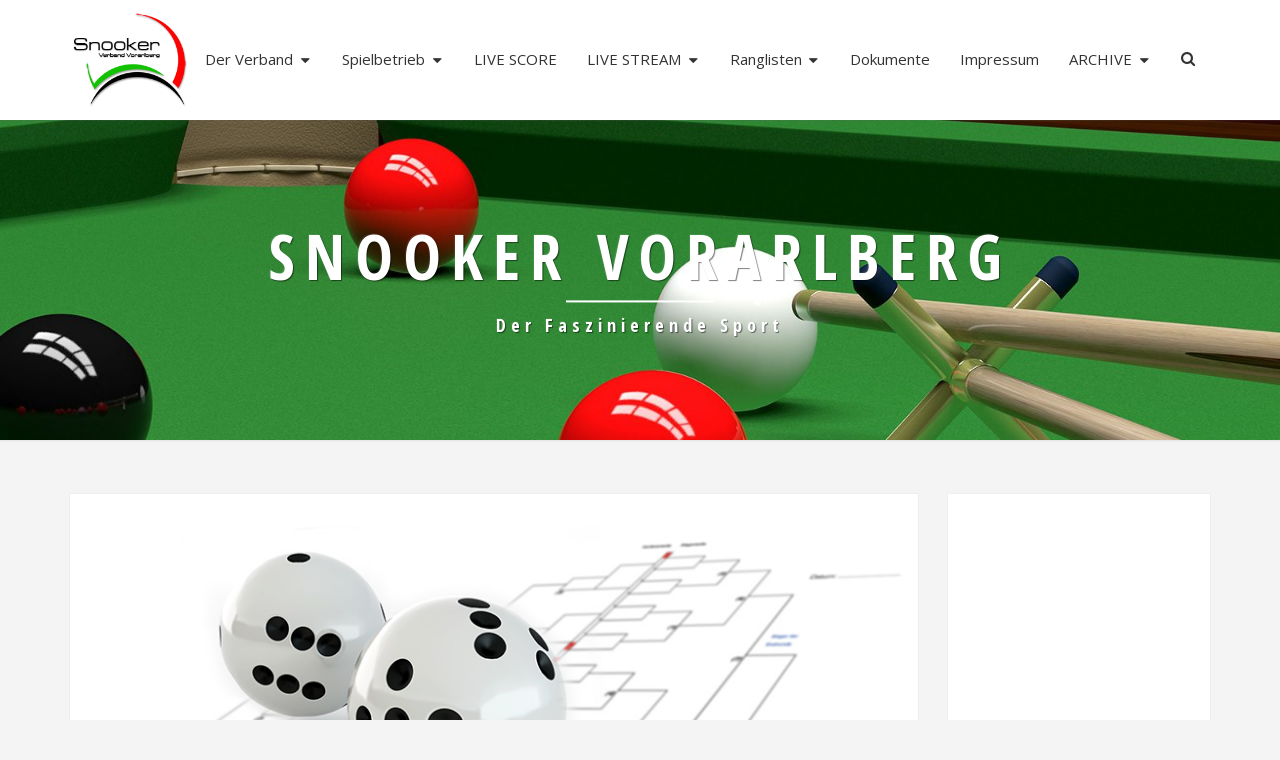

--- FILE ---
content_type: text/html; charset=UTF-8
request_url: https://snooker-vorarlberg.at/2023/02/08/auslosung-online-2/
body_size: 11007
content:
<!DOCTYPE html>

<!--[if IE 8]>
<html id="ie8" lang="de">
<![endif]-->
<!--[if !(IE 8) ]><!-->
<html lang="de">
<!--<![endif]-->
<head>
<meta charset="UTF-8" />
<meta name="viewport" content="width=device-width" />
<link rel="profile" href="http://gmpg.org/xfn/11" />
<link rel="pingback" href="https://snooker-vorarlberg.at/xmlrpc.php" />
<title>Auslosung Online! &#8211; Snooker Vorarlberg</title>
<meta name='robots' content='max-image-preview:large' />
<link rel='dns-prefetch' href='//fonts.googleapis.com' />
<link rel="alternate" type="application/rss+xml" title="Snooker Vorarlberg &raquo; Feed" href="https://snooker-vorarlberg.at/feed/" />
<link rel="alternate" type="application/rss+xml" title="Snooker Vorarlberg &raquo; Kommentar-Feed" href="https://snooker-vorarlberg.at/comments/feed/" />
<link rel="alternate" title="oEmbed (JSON)" type="application/json+oembed" href="https://snooker-vorarlberg.at/wp-json/oembed/1.0/embed?url=https%3A%2F%2Fsnooker-vorarlberg.at%2F2023%2F02%2F08%2Fauslosung-online-2%2F" />
<link rel="alternate" title="oEmbed (XML)" type="text/xml+oembed" href="https://snooker-vorarlberg.at/wp-json/oembed/1.0/embed?url=https%3A%2F%2Fsnooker-vorarlberg.at%2F2023%2F02%2F08%2Fauslosung-online-2%2F&#038;format=xml" />
<style id='wp-img-auto-sizes-contain-inline-css' type='text/css'>
img:is([sizes=auto i],[sizes^="auto," i]){contain-intrinsic-size:3000px 1500px}
/*# sourceURL=wp-img-auto-sizes-contain-inline-css */
</style>
<style id='wp-emoji-styles-inline-css' type='text/css'>

	img.wp-smiley, img.emoji {
		display: inline !important;
		border: none !important;
		box-shadow: none !important;
		height: 1em !important;
		width: 1em !important;
		margin: 0 0.07em !important;
		vertical-align: -0.1em !important;
		background: none !important;
		padding: 0 !important;
	}
/*# sourceURL=wp-emoji-styles-inline-css */
</style>
<style id='wp-block-library-inline-css' type='text/css'>
:root{--wp-block-synced-color:#7a00df;--wp-block-synced-color--rgb:122,0,223;--wp-bound-block-color:var(--wp-block-synced-color);--wp-editor-canvas-background:#ddd;--wp-admin-theme-color:#007cba;--wp-admin-theme-color--rgb:0,124,186;--wp-admin-theme-color-darker-10:#006ba1;--wp-admin-theme-color-darker-10--rgb:0,107,160.5;--wp-admin-theme-color-darker-20:#005a87;--wp-admin-theme-color-darker-20--rgb:0,90,135;--wp-admin-border-width-focus:2px}@media (min-resolution:192dpi){:root{--wp-admin-border-width-focus:1.5px}}.wp-element-button{cursor:pointer}:root .has-very-light-gray-background-color{background-color:#eee}:root .has-very-dark-gray-background-color{background-color:#313131}:root .has-very-light-gray-color{color:#eee}:root .has-very-dark-gray-color{color:#313131}:root .has-vivid-green-cyan-to-vivid-cyan-blue-gradient-background{background:linear-gradient(135deg,#00d084,#0693e3)}:root .has-purple-crush-gradient-background{background:linear-gradient(135deg,#34e2e4,#4721fb 50%,#ab1dfe)}:root .has-hazy-dawn-gradient-background{background:linear-gradient(135deg,#faaca8,#dad0ec)}:root .has-subdued-olive-gradient-background{background:linear-gradient(135deg,#fafae1,#67a671)}:root .has-atomic-cream-gradient-background{background:linear-gradient(135deg,#fdd79a,#004a59)}:root .has-nightshade-gradient-background{background:linear-gradient(135deg,#330968,#31cdcf)}:root .has-midnight-gradient-background{background:linear-gradient(135deg,#020381,#2874fc)}:root{--wp--preset--font-size--normal:16px;--wp--preset--font-size--huge:42px}.has-regular-font-size{font-size:1em}.has-larger-font-size{font-size:2.625em}.has-normal-font-size{font-size:var(--wp--preset--font-size--normal)}.has-huge-font-size{font-size:var(--wp--preset--font-size--huge)}.has-text-align-center{text-align:center}.has-text-align-left{text-align:left}.has-text-align-right{text-align:right}.has-fit-text{white-space:nowrap!important}#end-resizable-editor-section{display:none}.aligncenter{clear:both}.items-justified-left{justify-content:flex-start}.items-justified-center{justify-content:center}.items-justified-right{justify-content:flex-end}.items-justified-space-between{justify-content:space-between}.screen-reader-text{border:0;clip-path:inset(50%);height:1px;margin:-1px;overflow:hidden;padding:0;position:absolute;width:1px;word-wrap:normal!important}.screen-reader-text:focus{background-color:#ddd;clip-path:none;color:#444;display:block;font-size:1em;height:auto;left:5px;line-height:normal;padding:15px 23px 14px;text-decoration:none;top:5px;width:auto;z-index:100000}html :where(.has-border-color){border-style:solid}html :where([style*=border-top-color]){border-top-style:solid}html :where([style*=border-right-color]){border-right-style:solid}html :where([style*=border-bottom-color]){border-bottom-style:solid}html :where([style*=border-left-color]){border-left-style:solid}html :where([style*=border-width]){border-style:solid}html :where([style*=border-top-width]){border-top-style:solid}html :where([style*=border-right-width]){border-right-style:solid}html :where([style*=border-bottom-width]){border-bottom-style:solid}html :where([style*=border-left-width]){border-left-style:solid}html :where(img[class*=wp-image-]){height:auto;max-width:100%}:where(figure){margin:0 0 1em}html :where(.is-position-sticky){--wp-admin--admin-bar--position-offset:var(--wp-admin--admin-bar--height,0px)}@media screen and (max-width:600px){html :where(.is-position-sticky){--wp-admin--admin-bar--position-offset:0px}}

/*# sourceURL=wp-block-library-inline-css */
</style><style id='wp-block-paragraph-inline-css' type='text/css'>
.is-small-text{font-size:.875em}.is-regular-text{font-size:1em}.is-large-text{font-size:2.25em}.is-larger-text{font-size:3em}.has-drop-cap:not(:focus):first-letter{float:left;font-size:8.4em;font-style:normal;font-weight:100;line-height:.68;margin:.05em .1em 0 0;text-transform:uppercase}body.rtl .has-drop-cap:not(:focus):first-letter{float:none;margin-left:.1em}p.has-drop-cap.has-background{overflow:hidden}:root :where(p.has-background){padding:1.25em 2.375em}:where(p.has-text-color:not(.has-link-color)) a{color:inherit}p.has-text-align-left[style*="writing-mode:vertical-lr"],p.has-text-align-right[style*="writing-mode:vertical-rl"]{rotate:180deg}
/*# sourceURL=https://snooker-vorarlberg.at/wp-includes/blocks/paragraph/style.min.css */
</style>
<style id='global-styles-inline-css' type='text/css'>
:root{--wp--preset--aspect-ratio--square: 1;--wp--preset--aspect-ratio--4-3: 4/3;--wp--preset--aspect-ratio--3-4: 3/4;--wp--preset--aspect-ratio--3-2: 3/2;--wp--preset--aspect-ratio--2-3: 2/3;--wp--preset--aspect-ratio--16-9: 16/9;--wp--preset--aspect-ratio--9-16: 9/16;--wp--preset--color--black: #000000;--wp--preset--color--cyan-bluish-gray: #abb8c3;--wp--preset--color--white: #ffffff;--wp--preset--color--pale-pink: #f78da7;--wp--preset--color--vivid-red: #cf2e2e;--wp--preset--color--luminous-vivid-orange: #ff6900;--wp--preset--color--luminous-vivid-amber: #fcb900;--wp--preset--color--light-green-cyan: #7bdcb5;--wp--preset--color--vivid-green-cyan: #00d084;--wp--preset--color--pale-cyan-blue: #8ed1fc;--wp--preset--color--vivid-cyan-blue: #0693e3;--wp--preset--color--vivid-purple: #9b51e0;--wp--preset--gradient--vivid-cyan-blue-to-vivid-purple: linear-gradient(135deg,rgb(6,147,227) 0%,rgb(155,81,224) 100%);--wp--preset--gradient--light-green-cyan-to-vivid-green-cyan: linear-gradient(135deg,rgb(122,220,180) 0%,rgb(0,208,130) 100%);--wp--preset--gradient--luminous-vivid-amber-to-luminous-vivid-orange: linear-gradient(135deg,rgb(252,185,0) 0%,rgb(255,105,0) 100%);--wp--preset--gradient--luminous-vivid-orange-to-vivid-red: linear-gradient(135deg,rgb(255,105,0) 0%,rgb(207,46,46) 100%);--wp--preset--gradient--very-light-gray-to-cyan-bluish-gray: linear-gradient(135deg,rgb(238,238,238) 0%,rgb(169,184,195) 100%);--wp--preset--gradient--cool-to-warm-spectrum: linear-gradient(135deg,rgb(74,234,220) 0%,rgb(151,120,209) 20%,rgb(207,42,186) 40%,rgb(238,44,130) 60%,rgb(251,105,98) 80%,rgb(254,248,76) 100%);--wp--preset--gradient--blush-light-purple: linear-gradient(135deg,rgb(255,206,236) 0%,rgb(152,150,240) 100%);--wp--preset--gradient--blush-bordeaux: linear-gradient(135deg,rgb(254,205,165) 0%,rgb(254,45,45) 50%,rgb(107,0,62) 100%);--wp--preset--gradient--luminous-dusk: linear-gradient(135deg,rgb(255,203,112) 0%,rgb(199,81,192) 50%,rgb(65,88,208) 100%);--wp--preset--gradient--pale-ocean: linear-gradient(135deg,rgb(255,245,203) 0%,rgb(182,227,212) 50%,rgb(51,167,181) 100%);--wp--preset--gradient--electric-grass: linear-gradient(135deg,rgb(202,248,128) 0%,rgb(113,206,126) 100%);--wp--preset--gradient--midnight: linear-gradient(135deg,rgb(2,3,129) 0%,rgb(40,116,252) 100%);--wp--preset--font-size--small: 13px;--wp--preset--font-size--medium: 20px;--wp--preset--font-size--large: 36px;--wp--preset--font-size--x-large: 42px;--wp--preset--spacing--20: 0.44rem;--wp--preset--spacing--30: 0.67rem;--wp--preset--spacing--40: 1rem;--wp--preset--spacing--50: 1.5rem;--wp--preset--spacing--60: 2.25rem;--wp--preset--spacing--70: 3.38rem;--wp--preset--spacing--80: 5.06rem;--wp--preset--shadow--natural: 6px 6px 9px rgba(0, 0, 0, 0.2);--wp--preset--shadow--deep: 12px 12px 50px rgba(0, 0, 0, 0.4);--wp--preset--shadow--sharp: 6px 6px 0px rgba(0, 0, 0, 0.2);--wp--preset--shadow--outlined: 6px 6px 0px -3px rgb(255, 255, 255), 6px 6px rgb(0, 0, 0);--wp--preset--shadow--crisp: 6px 6px 0px rgb(0, 0, 0);}:where(.is-layout-flex){gap: 0.5em;}:where(.is-layout-grid){gap: 0.5em;}body .is-layout-flex{display: flex;}.is-layout-flex{flex-wrap: wrap;align-items: center;}.is-layout-flex > :is(*, div){margin: 0;}body .is-layout-grid{display: grid;}.is-layout-grid > :is(*, div){margin: 0;}:where(.wp-block-columns.is-layout-flex){gap: 2em;}:where(.wp-block-columns.is-layout-grid){gap: 2em;}:where(.wp-block-post-template.is-layout-flex){gap: 1.25em;}:where(.wp-block-post-template.is-layout-grid){gap: 1.25em;}.has-black-color{color: var(--wp--preset--color--black) !important;}.has-cyan-bluish-gray-color{color: var(--wp--preset--color--cyan-bluish-gray) !important;}.has-white-color{color: var(--wp--preset--color--white) !important;}.has-pale-pink-color{color: var(--wp--preset--color--pale-pink) !important;}.has-vivid-red-color{color: var(--wp--preset--color--vivid-red) !important;}.has-luminous-vivid-orange-color{color: var(--wp--preset--color--luminous-vivid-orange) !important;}.has-luminous-vivid-amber-color{color: var(--wp--preset--color--luminous-vivid-amber) !important;}.has-light-green-cyan-color{color: var(--wp--preset--color--light-green-cyan) !important;}.has-vivid-green-cyan-color{color: var(--wp--preset--color--vivid-green-cyan) !important;}.has-pale-cyan-blue-color{color: var(--wp--preset--color--pale-cyan-blue) !important;}.has-vivid-cyan-blue-color{color: var(--wp--preset--color--vivid-cyan-blue) !important;}.has-vivid-purple-color{color: var(--wp--preset--color--vivid-purple) !important;}.has-black-background-color{background-color: var(--wp--preset--color--black) !important;}.has-cyan-bluish-gray-background-color{background-color: var(--wp--preset--color--cyan-bluish-gray) !important;}.has-white-background-color{background-color: var(--wp--preset--color--white) !important;}.has-pale-pink-background-color{background-color: var(--wp--preset--color--pale-pink) !important;}.has-vivid-red-background-color{background-color: var(--wp--preset--color--vivid-red) !important;}.has-luminous-vivid-orange-background-color{background-color: var(--wp--preset--color--luminous-vivid-orange) !important;}.has-luminous-vivid-amber-background-color{background-color: var(--wp--preset--color--luminous-vivid-amber) !important;}.has-light-green-cyan-background-color{background-color: var(--wp--preset--color--light-green-cyan) !important;}.has-vivid-green-cyan-background-color{background-color: var(--wp--preset--color--vivid-green-cyan) !important;}.has-pale-cyan-blue-background-color{background-color: var(--wp--preset--color--pale-cyan-blue) !important;}.has-vivid-cyan-blue-background-color{background-color: var(--wp--preset--color--vivid-cyan-blue) !important;}.has-vivid-purple-background-color{background-color: var(--wp--preset--color--vivid-purple) !important;}.has-black-border-color{border-color: var(--wp--preset--color--black) !important;}.has-cyan-bluish-gray-border-color{border-color: var(--wp--preset--color--cyan-bluish-gray) !important;}.has-white-border-color{border-color: var(--wp--preset--color--white) !important;}.has-pale-pink-border-color{border-color: var(--wp--preset--color--pale-pink) !important;}.has-vivid-red-border-color{border-color: var(--wp--preset--color--vivid-red) !important;}.has-luminous-vivid-orange-border-color{border-color: var(--wp--preset--color--luminous-vivid-orange) !important;}.has-luminous-vivid-amber-border-color{border-color: var(--wp--preset--color--luminous-vivid-amber) !important;}.has-light-green-cyan-border-color{border-color: var(--wp--preset--color--light-green-cyan) !important;}.has-vivid-green-cyan-border-color{border-color: var(--wp--preset--color--vivid-green-cyan) !important;}.has-pale-cyan-blue-border-color{border-color: var(--wp--preset--color--pale-cyan-blue) !important;}.has-vivid-cyan-blue-border-color{border-color: var(--wp--preset--color--vivid-cyan-blue) !important;}.has-vivid-purple-border-color{border-color: var(--wp--preset--color--vivid-purple) !important;}.has-vivid-cyan-blue-to-vivid-purple-gradient-background{background: var(--wp--preset--gradient--vivid-cyan-blue-to-vivid-purple) !important;}.has-light-green-cyan-to-vivid-green-cyan-gradient-background{background: var(--wp--preset--gradient--light-green-cyan-to-vivid-green-cyan) !important;}.has-luminous-vivid-amber-to-luminous-vivid-orange-gradient-background{background: var(--wp--preset--gradient--luminous-vivid-amber-to-luminous-vivid-orange) !important;}.has-luminous-vivid-orange-to-vivid-red-gradient-background{background: var(--wp--preset--gradient--luminous-vivid-orange-to-vivid-red) !important;}.has-very-light-gray-to-cyan-bluish-gray-gradient-background{background: var(--wp--preset--gradient--very-light-gray-to-cyan-bluish-gray) !important;}.has-cool-to-warm-spectrum-gradient-background{background: var(--wp--preset--gradient--cool-to-warm-spectrum) !important;}.has-blush-light-purple-gradient-background{background: var(--wp--preset--gradient--blush-light-purple) !important;}.has-blush-bordeaux-gradient-background{background: var(--wp--preset--gradient--blush-bordeaux) !important;}.has-luminous-dusk-gradient-background{background: var(--wp--preset--gradient--luminous-dusk) !important;}.has-pale-ocean-gradient-background{background: var(--wp--preset--gradient--pale-ocean) !important;}.has-electric-grass-gradient-background{background: var(--wp--preset--gradient--electric-grass) !important;}.has-midnight-gradient-background{background: var(--wp--preset--gradient--midnight) !important;}.has-small-font-size{font-size: var(--wp--preset--font-size--small) !important;}.has-medium-font-size{font-size: var(--wp--preset--font-size--medium) !important;}.has-large-font-size{font-size: var(--wp--preset--font-size--large) !important;}.has-x-large-font-size{font-size: var(--wp--preset--font-size--x-large) !important;}
/*# sourceURL=global-styles-inline-css */
</style>

<style id='classic-theme-styles-inline-css' type='text/css'>
/*! This file is auto-generated */
.wp-block-button__link{color:#fff;background-color:#32373c;border-radius:9999px;box-shadow:none;text-decoration:none;padding:calc(.667em + 2px) calc(1.333em + 2px);font-size:1.125em}.wp-block-file__button{background:#32373c;color:#fff;text-decoration:none}
/*# sourceURL=/wp-includes/css/classic-themes.min.css */
</style>
<link rel='stylesheet' id='bootstrap-style-css' href='https://snooker-vorarlberg.at/wp-content/themes/nisargpro/css/bootstrap.min.css?ver=6.9' type='text/css' media='all' />
<link rel='stylesheet' id='font-awesome-css' href='https://snooker-vorarlberg.at/wp-content/themes/nisargpro/font-awesome/css/font-awesome.min.css?ver=6.9' type='text/css' media='all' />
<link rel='stylesheet' id='nisargpro-style-css' href='https://snooker-vorarlberg.at/wp-content/themes/nisargpro/style.css?ver=6.9' type='text/css' media='all' />
<style id='nisargpro-style-inline-css' type='text/css'>
	/* Color Scheme */

	/* Accent Color */

	a {
		color: #dd0000;
	}

	a:active,
	a:hover,
	a:focus {
	    color: #720003;
	}
	#desktop-search-icon .fa:hover,
	#desktop-search-icon .fa:focus {
    	color: #009688;
    }

	.main-navigation .primary-menu > li > a:hover, .main-navigation .primary-menu > li > a:focus {
		color: #009688;
	}
	
	.main-navigation .primary-menu .sub-menu .current_page_item > a,
	.main-navigation .primary-menu .sub-menu .current-menu-item > a {
		color: #009688;
	}
	.main-navigation .primary-menu .sub-menu .current_page_item > a:hover,
	.main-navigation .primary-menu .sub-menu .current_page_item > a:focus,
	.main-navigation .primary-menu .sub-menu .current-menu-item > a:hover,
	.main-navigation .primary-menu .sub-menu .current-menu-item > a:focus {
		background-color: #fff;
		color: #009688;
	}
	.dropdown-toggle:hover,
	.dropdown-toggle:focus {
		color: #009688;
	}

	@media (min-width: 768px){
		.main-navigation .primary-menu > .current_page_item > a,
		.main-navigation .primary-menu > .current_page_item > a:hover,
		.main-navigation .primary-menu > .current_page_item > a:focus,
		.main-navigation .primary-menu > .current-menu-item > a,
		.main-navigation .primary-menu > .current-menu-item > a:hover,
		.main-navigation .primary-menu > .current-menu-item > a:focus,
		.main-navigation .primary-menu > .current_page_ancestor > a,
		.main-navigation .primary-menu > .current_page_ancestor > a:hover,
		.main-navigation .primary-menu > .current_page_ancestor > a:focus,
		.main-navigation .primary-menu > .current-menu-ancestor > a,
		.main-navigation .primary-menu > .current-menu-ancestor > a:hover,
		.main-navigation .primary-menu > .current-menu-ancestor > a:focus {
			border-top: 4px solid #009688;
		}
		.main-navigation ul ul a:hover,
		.main-navigation ul ul a.focus {
			color: #fff;
			background-color: #009688;
		}
	}

	.main-navigation .primary-menu > .open > a, .main-navigation .primary-menu > .open > a:hover, .main-navigation .primary-menu > .open > a:focus {
		color: #009688;
	}

	.main-navigation .primary-menu > li > .sub-menu  li > a:hover,
	.main-navigation .primary-menu > li > .sub-menu  li > a:focus {
		color: #fff;
		background-color: #009688;
	}

	@media (max-width: 767px) {
		.main-navigation .primary-menu .open .sub-menu > li > a:hover {
			color: #fff;
			background-color: #009688;
		}
	}

	.sticky-post{
	    background: #009688;
	    color:white;
	}
	
	.entry-title a:hover,
	.entry-title a:focus{
	    color: #009688;
	}

	.entry-meta a:hover,
	.entry-meta a:focus{
	    color: #009688;
	}

	.entry-header .entry-meta::after{
	    background: #009688;
	}

	.fa {
		color: #009688;
	}

	.btn-default{
		border-bottom: 1px solid #009688;
	}

	.btn-default:hover, .btn-default:focus{
	    border-bottom: 1px solid #009688;
	    background-color: #009688;
	}

	.nav-previous:hover, .nav-next:hover{
	    border: 1px solid #009688;
	    background-color: #009688;
	}

	.next-post a:hover,.prev-post a:hover{
	    color: #009688;
	}

	.posts-navigation .next-post a:hover .fa, .posts-navigation .prev-post a:hover .fa{
	    color: #009688;
	}


	#secondary .widget-title::after{
		background-color: #009688;
	    content: "";
	    position: absolute;
	    width: 50px;
	    display: block;
	    height: 4px;    
	    bottom: -15px;
	}

	#secondary .widget a:hover,
	#secondary .widget a:focus{
		color: #720003;
	}

	#secondary .widget_calendar tbody a {
	    background-color: #009688;
	    color: #fff;
	    padding: 0.2em;
	}

	#secondary .widget_calendar tbody a:hover{
	    background-color: #009688;
	    color: #fff;
	    padding: 0.2em;
	}
	#goToTop,
	#goToTop:hover,
	#goToTop:focus {
		color: #fff;
		background: #009688;
	}


/*# sourceURL=nisargpro-style-inline-css */
</style>
<link rel='stylesheet' id='colorbox-css-css' href='https://snooker-vorarlberg.at/wp-content/themes/nisargpro/colorbox/css/colorbox.css?ver=6.9' type='text/css' media='all' />
<link rel='stylesheet' id='nisargpro-google-fonts-css' href='https://fonts.googleapis.com/css?family=Open+Sans%3A400%2C700%2C400italic%7COpen+Sans+Condensed%3A400%2C700%2C400italic' type='text/css' media='all' />
<script type="text/javascript" id="jquery-core-js-extra">
/* <![CDATA[ */
var SDT_DATA = {"ajaxurl":"https://snooker-vorarlberg.at/wp-admin/admin-ajax.php","siteUrl":"https://snooker-vorarlberg.at/","pluginsUrl":"https://snooker-vorarlberg.at/wp-content/plugins","isAdmin":""};
//# sourceURL=jquery-core-js-extra
/* ]]> */
</script>
<script type="text/javascript" src="https://snooker-vorarlberg.at/wp-includes/js/jquery/jquery.min.js?ver=3.7.1" id="jquery-core-js"></script>
<script type="text/javascript" src="https://snooker-vorarlberg.at/wp-includes/js/jquery/jquery-migrate.min.js?ver=3.4.1" id="jquery-migrate-js"></script>
<link rel="https://api.w.org/" href="https://snooker-vorarlberg.at/wp-json/" /><link rel="alternate" title="JSON" type="application/json" href="https://snooker-vorarlberg.at/wp-json/wp/v2/posts/665" /><link rel="EditURI" type="application/rsd+xml" title="RSD" href="https://snooker-vorarlberg.at/xmlrpc.php?rsd" />
<meta name="generator" content="WordPress 6.9" />
<link rel="canonical" href="https://snooker-vorarlberg.at/2023/02/08/auslosung-online-2/" />
<link rel='shortlink' href='https://snooker-vorarlberg.at/?p=665' />

	<style type="text/css">
        .site-header,.page-with-featured-img-header { background: #075400; }
        	</style>

	
	<style type="text/css">
		body,
		button,
		input,
		select,
		textarea {
		    font-family:  'Open Sans', sans-serif;
		    font-weight: normal;
		}
		h1,h2,h3,h4,h5,h6 {
	    	font-family: 'Open Sans Condensed', sans-serif;
	    	font-weight: normal;
	    }
	    .primary-menu li a,
	    #desktop-search-icon .fa  {
	    	font-weight: normal;
	    }
	    .entry-summary, .entry-content {
	        text-align: justify;
	    }
	    .main-navigation ul {
	    	text-transform: none;
	    }
	</style>

			<style type="text/css" id="nisargpro-header-css">
				.site-header {
			background: url(https://snooker-vorarlberg.at/wp-content/uploads/2019/08/cropped-Ban-2019-1600x400.jpg) no-repeat scroll top;
			background-size: cover;
		}
		@media (min-width: 300px) and (max-width: 359px ) {
			.site-header {
				height: 80px;
			}
		}
		@media (min-width: 360px) and (max-width: 767px ) {
			.site-header {
				height: 90px;
			}
		}
		@media (min-width: 768px) and (max-width: 979px ) {
			.site-header {
				height: 192px;
			}
		}
		@media (min-width: 980px) and (max-width: 1279px ){
			.site-header {
				height: 245px;
			}
		}
		@media (min-width: 1280px) and (max-width: 1365px ){
			.site-header {
				height: 320px;
			}
		}
		@media (min-width: 1366px) and (max-width: 1439px ){
			.site-header {
				height: 341px;
			}
		}
		@media (min-width: 1440px) and (max-width: 1599px ) {
			.site-header {
				height: 360px;
			}
		}
		@media (min-width: 1600px) and (max-width: 1919px ) {
			.site-header {
				height: 400px;
			}
		}
		@media (min-width: 1920px) and (max-width: 2559px ) {
			.site-header {
				height: 480px;
			}
		}
		@media (min-width: 2560px)  and (max-width: 2879px ) {
			.site-header {
				height: 640px;
			}
		}
		@media (min-width: 2880px) {
			.site-header {
				height: 720px;
			}
		}
		.site-header{
			-webkit-box-shadow: 0px 0px 2px 1px rgba(182,182,182,0.3);
	    	-moz-box-shadow: 0px 0px 2px 1px rgba(182,182,182,0.3);
	    	-o-box-shadow: 0px 0px 2px 1px rgba(182,182,182,0.3);
	    	box-shadow: 0px 0px 2px 1px rgba(182,182,182,0.3);
		}
				.site-title,
			.site-description {
				color: #ffffff;
			}
			.site-title::after{
				background: #ffffff;
				content:"";
			}
			.post-template-template-post-TitleOnFeaturedImgHeader .entry-meta a,
			.post-template-template-post-TitleOnFeaturedImgHeader .entry-meta .fa,
			.post-template-template-post-TitleOnFeaturedImgHeader-nosidebar .entry-meta a,
			.post-template-template-post-TitleOnFeaturedImgHeader-nosidebar .entry-meta .fa {
			    color: #ffffff;
			}
		
		
					</style>
	<style type="text/css" id="custom-background-css">
body.custom-background { background-color: #f4f4f4; }
</style>
	<link rel="icon" href="https://snooker-vorarlberg.at/wp-content/uploads/2019/08/cropped-SVV-512x512-32x32.png" sizes="32x32" />
<link rel="icon" href="https://snooker-vorarlberg.at/wp-content/uploads/2019/08/cropped-SVV-512x512-192x192.png" sizes="192x192" />
<link rel="apple-touch-icon" href="https://snooker-vorarlberg.at/wp-content/uploads/2019/08/cropped-SVV-512x512-180x180.png" />
<meta name="msapplication-TileImage" content="https://snooker-vorarlberg.at/wp-content/uploads/2019/08/cropped-SVV-512x512-270x270.png" />
		<style type="text/css" id="wp-custom-css">
			.centered-iframe-wrapper {
  display: flex;
  justify-content: center;
  width: 100%;
  margin: 20px 0;
}
.centered-iframe-wrapper iframe {
  max-width: 1000px;
  width: 100%;
  height: 300px;
  border: none;
}
		</style>
		</head>
<body class="wp-singular post-template-default single single-post postid-665 single-format-standard custom-background wp-custom-logo wp-theme-nisargpro">
<div id="page" class="hfeed site">
<header id="masthead"   role="banner">
	<nav id="site-navigation" class="main-navigation navbar-fixed-top navbar-left" role="navigation">
		<!-- Brand and toggle get grouped for better mobile display -->
		<div class="container" id="navigation_menu">
			<div class="navbar-header">
									<button type="button" class="menu-toggle" data-toggle="collapse" data-target=".navbar-ex1-collapse">
						<span class="sr-only">Toggle navigation</span>
						<span class="icon-bar"></span> 
						<span class="icon-bar"></span>
						<span class="icon-bar"></span>
					</button>
								<a href="https://snooker-vorarlberg.at/" class="custom-logo-link" rel="home"><img width="200" height="169" src="https://snooker-vorarlberg.at/wp-content/uploads/2019/08/cropped-SVV-200-1.png" class="custom-logo" alt="Snooker Vorarlberg" decoding="async" /></a>			</div><!-- .navbar-header -->
			
			<div class="collapse navbar-collapse navbar-ex1-collapse"><ul id="menu-snooker-1" class="primary-menu"><li id="menu-item-44" class="menu-item menu-item-type-post_type menu-item-object-page menu-item-has-children menu-item-44"><a href="https://snooker-vorarlberg.at/der-verband/">Der Verband</a>
<ul class="sub-menu">
	<li id="menu-item-47" class="menu-item menu-item-type-post_type menu-item-object-page menu-item-47"><a href="https://snooker-vorarlberg.at/clubs/">Clubs</a></li>
	<li id="menu-item-127" class="menu-item menu-item-type-post_type menu-item-object-page menu-item-127"><a href="https://snooker-vorarlberg.at/praesidium/">Präsidium</a></li>
	<li id="menu-item-46" class="menu-item menu-item-type-post_type menu-item-object-page menu-item-46"><a href="https://snooker-vorarlberg.at/sportausschuss/">Sportausschuß</a></li>
</ul>
</li>
<li id="menu-item-48" class="menu-item menu-item-type-post_type menu-item-object-page menu-item-has-children menu-item-48"><a href="https://snooker-vorarlberg.at/spielbetrieb/">Spielbetrieb</a>
<ul class="sub-menu">
	<li id="menu-item-1346" class="menu-item menu-item-type-post_type menu-item-object-page menu-item-1346"><a href="https://snooker-vorarlberg.at/turnier-anmeldung/">Turnier Anmeldung</a></li>
	<li id="menu-item-91" class="menu-item menu-item-type-post_type menu-item-object-page menu-item-91"><a href="https://snooker-vorarlberg.at/termine/">Kalender</a></li>
	<li id="menu-item-680" class="menu-item menu-item-type-post_type menu-item-object-page menu-item-680"><a href="https://snooker-vorarlberg.at/hall-of-fame/">Hall of Fame</a></li>
</ul>
</li>
<li id="menu-item-1329" class="menu-item menu-item-type-post_type menu-item-object-page menu-item-1329"><a href="https://snooker-vorarlberg.at/live-score-2/">LIVE SCORE</a></li>
<li id="menu-item-715" class="menu-item menu-item-type-post_type menu-item-object-page menu-item-has-children menu-item-715"><a href="https://snooker-vorarlberg.at/live-stream-2/">LIVE STREAM</a>
<ul class="sub-menu">
	<li id="menu-item-654" class="menu-item menu-item-type-post_type menu-item-object-page menu-item-654"><a href="https://snooker-vorarlberg.at/table-1/">Table 1</a></li>
	<li id="menu-item-655" class="menu-item menu-item-type-post_type menu-item-object-page menu-item-655"><a href="https://snooker-vorarlberg.at/table-2/">Table 2</a></li>
	<li id="menu-item-656" class="menu-item menu-item-type-post_type menu-item-object-page menu-item-656"><a href="https://snooker-vorarlberg.at/table-3/">Table 3</a></li>
	<li id="menu-item-657" class="menu-item menu-item-type-post_type menu-item-object-page menu-item-657"><a href="https://snooker-vorarlberg.at/table-4/">Table 4</a></li>
</ul>
</li>
<li id="menu-item-1335" class="menu-item menu-item-type-post_type menu-item-object-page menu-item-has-children menu-item-1335"><a href="https://snooker-vorarlberg.at/ranglisten/">Ranglisten</a>
<ul class="sub-menu">
	<li id="menu-item-523" class="menu-item menu-item-type-post_type menu-item-object-page menu-item-523"><a href="https://snooker-vorarlberg.at/landesliga/">Landesliga</a></li>
	<li id="menu-item-1414" class="menu-item menu-item-type-post_type menu-item-object-page menu-item-1414"><a href="https://snooker-vorarlberg.at/2026-einzelrangliste/">2026 Einzelrangliste</a></li>
</ul>
</li>
<li id="menu-item-49" class="menu-item menu-item-type-post_type menu-item-object-page menu-item-49"><a href="https://snooker-vorarlberg.at/dokumente/">Dokumente</a></li>
<li id="menu-item-52" class="menu-item menu-item-type-post_type menu-item-object-page menu-item-52"><a href="https://snooker-vorarlberg.at/impressum/">Impressum</a></li>
<li id="menu-item-1242" class="menu-item menu-item-type-post_type menu-item-object-page menu-item-has-children menu-item-1242"><a href="https://snooker-vorarlberg.at/archive/">ARCHIVE</a>
<ul class="sub-menu">
	<li id="menu-item-1249" class="menu-item menu-item-type-post_type menu-item-object-page menu-item-has-children menu-item-1249"><a href="https://snooker-vorarlberg.at/spieler-rangliste-2/">Spieler Rangliste</a>
	<ul class="sub-menu">
		<li id="menu-item-1457" class="menu-item menu-item-type-post_type menu-item-object-page menu-item-1457"><a href="https://snooker-vorarlberg.at/2025-einzelrangliste/">2025 Einzelrangliste</a></li>
		<li id="menu-item-893" class="menu-item menu-item-type-post_type menu-item-object-page menu-item-893"><a href="https://snooker-vorarlberg.at/2024-einzelrangliste/">2024 Einzelrangliste</a></li>
		<li id="menu-item-769" class="menu-item menu-item-type-post_type menu-item-object-page menu-item-769"><a href="https://snooker-vorarlberg.at/2023-einzel-rangliste/">2023 Einzelrangliste</a></li>
		<li id="menu-item-764" class="menu-item menu-item-type-post_type menu-item-object-page menu-item-764"><a href="https://snooker-vorarlberg.at/2022-einzelrangliste/">2022 Einzelrangliste</a></li>
		<li id="menu-item-765" class="menu-item menu-item-type-post_type menu-item-object-page menu-item-765"><a href="https://snooker-vorarlberg.at/2021-einzelranglsite/">2021 Einzelranglsite</a></li>
		<li id="menu-item-766" class="menu-item menu-item-type-post_type menu-item-object-page menu-item-766"><a href="https://snooker-vorarlberg.at/2020-einzel-rangliste/">2020 Einzelrangliste</a></li>
		<li id="menu-item-767" class="menu-item menu-item-type-post_type menu-item-object-page menu-item-767"><a href="https://snooker-vorarlberg.at/2019-einzelrangliste/">2019 Einzelrangliste</a></li>
		<li id="menu-item-768" class="menu-item menu-item-type-post_type menu-item-object-page menu-item-768"><a href="https://snooker-vorarlberg.at/2018-einzelrangliste/">2018 Einzelrangliste</a></li>
	</ul>
</li>
	<li id="menu-item-681" class="menu-item menu-item-type-post_type menu-item-object-page menu-item-681"><a href="https://snooker-vorarlberg.at/landesmeister/">Landesmeister Allgemein</a></li>
	<li id="menu-item-1250" class="menu-item menu-item-type-post_type menu-item-object-page menu-item-has-children menu-item-1250"><a href="https://snooker-vorarlberg.at/mannschaft-rangliste/">Mannschaft Rangliste</a>
	<ul class="sub-menu">
		<li id="menu-item-1424" class="menu-item menu-item-type-post_type menu-item-object-page menu-item-has-children menu-item-1424"><a href="https://snooker-vorarlberg.at/2026-liga-tabelle/">2026 Liga Tabelle</a>
		<ul class="sub-menu">
			<li id="menu-item-1425" class="menu-item menu-item-type-post_type menu-item-object-page menu-item-1425"><a href="https://snooker-vorarlberg.at/mannschaften-2026/">Mannschaften 2026</a></li>
			<li id="menu-item-1426" class="menu-item menu-item-type-post_type menu-item-object-page menu-item-1426"><a href="https://snooker-vorarlberg.at/spielrunden-2026/">Spielrunden 2026</a></li>
		</ul>
</li>
		<li id="menu-item-1184" class="menu-item menu-item-type-post_type menu-item-object-page menu-item-has-children menu-item-1184"><a href="https://snooker-vorarlberg.at/2025-liga-tabelle/">2025 Liga Tabelle</a>
		<ul class="sub-menu">
			<li id="menu-item-1186" class="menu-item menu-item-type-post_type menu-item-object-page menu-item-1186"><a href="https://snooker-vorarlberg.at/mannschaften-2025/">Mannschaften 2025</a></li>
			<li id="menu-item-1185" class="menu-item menu-item-type-post_type menu-item-object-page menu-item-1185"><a href="https://snooker-vorarlberg.at/spielrunden-2025/">Spielrunden 2025</a></li>
		</ul>
</li>
		<li id="menu-item-909" class="menu-item menu-item-type-post_type menu-item-object-page menu-item-has-children menu-item-909"><a href="https://snooker-vorarlberg.at/2024-liga-tabelle/">2024 Liga Tabelle</a>
		<ul class="sub-menu">
			<li id="menu-item-986" class="menu-item menu-item-type-post_type menu-item-object-page menu-item-986"><a href="https://snooker-vorarlberg.at/mannschaften-2024/">Mannschaften 2024</a></li>
			<li id="menu-item-903" class="menu-item menu-item-type-post_type menu-item-object-page menu-item-903"><a href="https://snooker-vorarlberg.at/spielrunden-2024/">Spielrunden 2024</a></li>
		</ul>
</li>
		<li id="menu-item-536" class="menu-item menu-item-type-post_type menu-item-object-page menu-item-536"><a href="https://snooker-vorarlberg.at/tabelle/">2023 Liga Tabelle</a></li>
		<li id="menu-item-795" class="menu-item menu-item-type-post_type menu-item-object-page menu-item-795"><a href="https://snooker-vorarlberg.at/2022-liga-tabelle/">2022 Liga Tabelle</a></li>
		<li id="menu-item-794" class="menu-item menu-item-type-post_type menu-item-object-page menu-item-794"><a href="https://snooker-vorarlberg.at/2021-liga-tabelle/">2021 Liga Tabelle</a></li>
		<li id="menu-item-793" class="menu-item menu-item-type-post_type menu-item-object-page menu-item-793"><a href="https://snooker-vorarlberg.at/2020-liga-tabelle/">2020 Liga Tabelle</a></li>
		<li id="menu-item-792" class="menu-item menu-item-type-post_type menu-item-object-page menu-item-792"><a href="https://snooker-vorarlberg.at/2019-liga-tabelle/">2019 Liga Tabelle</a></li>
		<li id="menu-item-791" class="menu-item menu-item-type-post_type menu-item-object-page menu-item-791"><a href="https://snooker-vorarlberg.at/2018-liga-tabelle/">2018 Liga Tabelle</a></li>
	</ul>
</li>
	<li id="menu-item-682" class="menu-item menu-item-type-post_type menu-item-object-page menu-item-682"><a href="https://snooker-vorarlberg.at/landesmeister-grand-master/">Landesmeister Seniors</a></li>
	<li id="menu-item-690" class="menu-item menu-item-type-post_type menu-item-object-page menu-item-690"><a href="https://snooker-vorarlberg.at/ewige-bestenliste/">Ewige Bestenliste</a></li>
</ul>
</li>
<li  class="menu-item menu-item-search" id="nav-search">
			<span id="desktop-search-icon"><span class="screen-reader-text">Search Icon</span><i class="fa fa-search"></i></span>
        <div id="navbar-search-box">
            <form name="main_search" method="get" action="https://snooker-vorarlberg.at/">
                <input type="text" name="s" class="form-control" placeholder="Search For" />
            </form>
        </div></li></ul></div>		</div><!--#container-->
	</nav>
	

	<div id="cc_spacer"></div><!-- used to clear fixed navigation by the theme's nisargpro.js -->  
	<div class="site-header">
	<div class="site-branding">
		<a class="home-link" href="https://snooker-vorarlberg.at/" title="Snooker Vorarlberg" rel="home">
			<h1 class="site-title">Snooker Vorarlberg</h1>
			<h2 class="site-description">Der faszinierende Sport</h2>
		</a>
	</div><!--.site-branding-->
</div><!--.site-header-->
</header>
<div id="content" class="site-content">
<div class="container">
	<div class="row">
		<div id="primary" class="col-md-9 right-sidebar content-area">
			<main id="main" role="main">

							
<article id="post-665" class="post-content  post-665 post type-post status-publish format-standard has-post-thumbnail hentry category-allgemein">

	
		<div class="featured-image">
		<img width="850" height="400" src="https://snooker-vorarlberg.at/wp-content/uploads/2020/10/Auslosung-2019.jpg" class="attachment-nisargpro-full-width size-nisargpro-full-width wp-post-image" alt="" decoding="async" fetchpriority="high" srcset="https://snooker-vorarlberg.at/wp-content/uploads/2020/10/Auslosung-2019.jpg 850w, https://snooker-vorarlberg.at/wp-content/uploads/2020/10/Auslosung-2019-300x141.jpg 300w, https://snooker-vorarlberg.at/wp-content/uploads/2020/10/Auslosung-2019-768x361.jpg 768w, https://snooker-vorarlberg.at/wp-content/uploads/2020/10/Auslosung-2019-574x270.jpg 574w" sizes="(max-width: 850px) 100vw, 850px" />	    	    	</div>
	
	<header class="entry-header">
		<span class="screen-reader-text">Auslosung Online!</span>
					<h1 class="entry-title">Auslosung Online!</h1>
		
				<div class="entry-meta">
			<h5 class="entry-date"><span class="post-date"><i class="fa fa-calendar-o"></i> <a href="https://snooker-vorarlberg.at/2023/02/08/auslosung-online-2/" title="21:11" rel="bookmark"><time class="entry-date" datetime="2023-02-08T21:11:05+01:00" pubdate>8. Februar 2023 </time></a></span><span class="byline"><span class="sep"></span><i class="fa fa-user"></i> <span class="author vcard"><a class="url fn n" href="https://snooker-vorarlberg.at/author/norbert-engel/" title="View all posts by Norbert Engel" rel="author">Norbert Engel</a></span></span></h5>
		</div><!-- .entry-meta -->
			</header><!-- .entry-header -->

	<div class="entry-content">
	
<p>Die Auslosung zur Landesmeisterschaft 2023 ist Online.<br><a rel="noreferrer noopener" href="http://www.tournamentapp.eu/tabs/gruppen_ansicht.asp?rub=tab_ansicht&amp;t_id=748&amp;op1=1247" data-type="URL" data-id="http://www.tournamentapp.eu/tabs/gruppen_ansicht.asp?t_id=689&amp;rub=tab_ansicht&amp;op1=1147&amp;op2=" target="_blank">AUSLOSUNG >>></a><br><br>Wir starten am Sonntag um 9:00 Uhr.<br>Es werden 4 Gruppen zu je 3 Spieler gespielt.<br>Die beiden ersten einer jeden Gruppe qualifizieren sich für die anschließende K.O. Phase, <br><strong>Dresscode Gruppenphase</strong>: Clubshirt <br><br>Start der K.O. Phase  vorraussichtlich Sonntag ca.13:00 Uhr.<br><strong>Dresscode K.O. Phase:</strong> Gilet, Hemd, Fliege<br><br>Anschließend Siegerehrung. Wir würden uns freuen, wenn viele Snookerfans beim Finale LIVE dabei sind.<br><a href="https://snooker-vorarlberg.at/spielbetrieb/" data-type="URL" data-id="https://snooker-vorarlberg.at/spielbetrieb/">ZUM LIVE SCORE >>></a><br><br>Wir wünschen allen Sportler viel Erfolg.</p>

	</div><!-- .entry-content -->

	<footer class="entry-footer">
		<hr><div class="row"><div class="col-md-6 cattegories"><span class="cat-links"><i class="fa fa-folder-open"></i></span></div></div>	</footer><!-- .entry-footer -->
</article><!-- #post-## -->
			</main><!-- #main -->
			<div class="post-navigation">
					<nav class="navigation" role="navigation">
		<h2 class="screen-reader-text">Post navigation</h2>
		<div class="nav-links">
			<div class="row">
			<!-- Get Next Post -->
			
						<div class="col-md-6 next-post">
			<a class="" href="https://snooker-vorarlberg.at/2023/02/14/landesmeister-2023/"><span class="next-prev-text"><i class="fa fa-angle-left"></i>
  NEXT</span><br>Fidan Qerkinaj Landesmeister 2023 !</a>
			</div>
						
			<!-- Get Previous Post -->
			
							<div class="col-md-6 prev-post">
				<a class="" href="https://snooker-vorarlberg.at/2023/01/17/landesmeisterschaft-2023/"><span class="next-prev-text">PREVIOUS <i class="fa fa-angle-right"></i>
</span><br>Landesmeisterschaft 2023</a>
				</div>
						
			</div>
		</div><!-- .nav-links -->
	</nav><!-- .navigation-->
				</div>
						<div class="post-comments">
				Comments are closed.			</div>
					</div><!-- #primary -->
		<div id="secondary" class="col-md-3 sidebar widget-area" role="complementary">
	<aside id="block-2" class="widget widget_block"><iframe loading="lazy" src="https://calendar.google.com/calendar/embed?height=600&wkst=2&bgcolor=%23ffffff&ctz=Europe%2FVienna&showTitle=0&showNav=0&showDate=0&showPrint=0&showTabs=0&showCalendars=0&mode=AGENDA&src=YmFiZTVlZGZiZTAzMTU2MGVlN2I4ZWFjOWJjNzYxOWM0ZTA2NzMwOGUwZmM1NmZiOTNjMjUyMzAxOWYyNDgwMEBncm91cC5jYWxlbmRhci5nb29nbGUuY29t&color=%23D50000" style="border-width:0" width="300" height="500" frameborder="0" scrolling="no"></iframe></aside></div><!-- #secondary .widget-area -->

	</div> <!--.row-->
</div><!--.container-->
	</div><!-- #content -->
	<footer id="colophon" class="site-footer" role="contentinfo">
				<div class="site-info">
					<span class="footer-copyright" data-customizer="copyright-credit">&copy; 2026<span class="sep"> &nbsp; </span>Copyright by Cashmir. All Rights Reserved.</span>
			 <button onclick="topFunction()" id="goToTop" title="Go to top"><i class="fa fa-chevron-up" aria-hidden="true"></i></button>
		</div><!-- .site-info -->
	</footer><!-- #colophon -->
</div><!-- #page -->
<script type="speculationrules">
{"prefetch":[{"source":"document","where":{"and":[{"href_matches":"/*"},{"not":{"href_matches":["/wp-*.php","/wp-admin/*","/wp-content/uploads/*","/wp-content/*","/wp-content/plugins/*","/wp-content/themes/nisargpro/*","/*\\?(.+)"]}},{"not":{"selector_matches":"a[rel~=\"nofollow\"]"}},{"not":{"selector_matches":".no-prefetch, .no-prefetch a"}}]},"eagerness":"conservative"}]}
</script>
<script type="text/javascript" src="https://snooker-vorarlberg.at/wp-content/plugins/data-tables-generator-by-supsystic/app/assets/js/dtgsnonce.js?ver=0.01" id="dtgs_nonce_frontend-js"></script>
<script type="text/javascript" id="dtgs_nonce_frontend-js-after">
/* <![CDATA[ */
var DTGS_NONCE_FRONTEND = "3576ba8d01"
//# sourceURL=dtgs_nonce_frontend-js-after
/* ]]> */
</script>
<script type="text/javascript" src="https://snooker-vorarlberg.at/wp-content/themes/nisargpro/js/bootstrap.min.js?ver=6.9" id="bootstrap-js-js"></script>
<script type="text/javascript" src="https://snooker-vorarlberg.at/wp-content/themes/nisargpro/js/navigation.js?ver=6.9" id="nisargpro-navigation-js"></script>
<script type="text/javascript" src="https://snooker-vorarlberg.at/wp-content/themes/nisargpro/js/skip-link-focus-fix.js?ver=6.9" id="nisargpro-skip-link-focus-fix-js"></script>
<script type="text/javascript" id="nisargpro-js-js-extra">
/* <![CDATA[ */
var screenReaderText = {"expand":"expand child menu","collapse":"collapse child menu"};
//# sourceURL=nisargpro-js-js-extra
/* ]]> */
</script>
<script type="text/javascript" src="https://snooker-vorarlberg.at/wp-content/themes/nisargpro/js/nisargpro.js?ver=6.9" id="nisargpro-js-js"></script>
<script type="text/javascript" src="https://snooker-vorarlberg.at/wp-content/themes/nisargpro/js/imagesloaded.pkgd.min.js?ver=6.9" id="masonary-image-preload-script-js"></script>
<script type="text/javascript" src="https://snooker-vorarlberg.at/wp-content/themes/nisargpro/js/masonry.pkgd.min.js?ver=6.9" id="masonary-script-js"></script>
<script type="text/javascript" src="https://snooker-vorarlberg.at/wp-content/themes/nisargpro/js/masonry-init.js?ver=6.9" id="masonary-init-script-js"></script>
<script type="text/javascript" id="colorbox-js-extra">
/* <![CDATA[ */
var nisargpro_script_vars = {"current":"image {current} of {total}","previous":"previous","next":"next","close":"close","xhrError":"This content failed to load.","imgError":"This image failed to load."};
//# sourceURL=colorbox-js-extra
/* ]]> */
</script>
<script type="text/javascript" src="https://snooker-vorarlberg.at/wp-content/themes/nisargpro/colorbox/js/jquery.colorbox-min.js?ver=6.9" id="colorbox-js"></script>
<script type="text/javascript" src="https://snooker-vorarlberg.at/wp-content/themes/nisargpro/js/colorbox.js?ver=6.9" id="colorbox-init-js"></script>
<script id="wp-emoji-settings" type="application/json">
{"baseUrl":"https://s.w.org/images/core/emoji/17.0.2/72x72/","ext":".png","svgUrl":"https://s.w.org/images/core/emoji/17.0.2/svg/","svgExt":".svg","source":{"concatemoji":"https://snooker-vorarlberg.at/wp-includes/js/wp-emoji-release.min.js?ver=6.9"}}
</script>
<script type="module">
/* <![CDATA[ */
/*! This file is auto-generated */
const a=JSON.parse(document.getElementById("wp-emoji-settings").textContent),o=(window._wpemojiSettings=a,"wpEmojiSettingsSupports"),s=["flag","emoji"];function i(e){try{var t={supportTests:e,timestamp:(new Date).valueOf()};sessionStorage.setItem(o,JSON.stringify(t))}catch(e){}}function c(e,t,n){e.clearRect(0,0,e.canvas.width,e.canvas.height),e.fillText(t,0,0);t=new Uint32Array(e.getImageData(0,0,e.canvas.width,e.canvas.height).data);e.clearRect(0,0,e.canvas.width,e.canvas.height),e.fillText(n,0,0);const a=new Uint32Array(e.getImageData(0,0,e.canvas.width,e.canvas.height).data);return t.every((e,t)=>e===a[t])}function p(e,t){e.clearRect(0,0,e.canvas.width,e.canvas.height),e.fillText(t,0,0);var n=e.getImageData(16,16,1,1);for(let e=0;e<n.data.length;e++)if(0!==n.data[e])return!1;return!0}function u(e,t,n,a){switch(t){case"flag":return n(e,"\ud83c\udff3\ufe0f\u200d\u26a7\ufe0f","\ud83c\udff3\ufe0f\u200b\u26a7\ufe0f")?!1:!n(e,"\ud83c\udde8\ud83c\uddf6","\ud83c\udde8\u200b\ud83c\uddf6")&&!n(e,"\ud83c\udff4\udb40\udc67\udb40\udc62\udb40\udc65\udb40\udc6e\udb40\udc67\udb40\udc7f","\ud83c\udff4\u200b\udb40\udc67\u200b\udb40\udc62\u200b\udb40\udc65\u200b\udb40\udc6e\u200b\udb40\udc67\u200b\udb40\udc7f");case"emoji":return!a(e,"\ud83e\u1fac8")}return!1}function f(e,t,n,a){let r;const o=(r="undefined"!=typeof WorkerGlobalScope&&self instanceof WorkerGlobalScope?new OffscreenCanvas(300,150):document.createElement("canvas")).getContext("2d",{willReadFrequently:!0}),s=(o.textBaseline="top",o.font="600 32px Arial",{});return e.forEach(e=>{s[e]=t(o,e,n,a)}),s}function r(e){var t=document.createElement("script");t.src=e,t.defer=!0,document.head.appendChild(t)}a.supports={everything:!0,everythingExceptFlag:!0},new Promise(t=>{let n=function(){try{var e=JSON.parse(sessionStorage.getItem(o));if("object"==typeof e&&"number"==typeof e.timestamp&&(new Date).valueOf()<e.timestamp+604800&&"object"==typeof e.supportTests)return e.supportTests}catch(e){}return null}();if(!n){if("undefined"!=typeof Worker&&"undefined"!=typeof OffscreenCanvas&&"undefined"!=typeof URL&&URL.createObjectURL&&"undefined"!=typeof Blob)try{var e="postMessage("+f.toString()+"("+[JSON.stringify(s),u.toString(),c.toString(),p.toString()].join(",")+"));",a=new Blob([e],{type:"text/javascript"});const r=new Worker(URL.createObjectURL(a),{name:"wpTestEmojiSupports"});return void(r.onmessage=e=>{i(n=e.data),r.terminate(),t(n)})}catch(e){}i(n=f(s,u,c,p))}t(n)}).then(e=>{for(const n in e)a.supports[n]=e[n],a.supports.everything=a.supports.everything&&a.supports[n],"flag"!==n&&(a.supports.everythingExceptFlag=a.supports.everythingExceptFlag&&a.supports[n]);var t;a.supports.everythingExceptFlag=a.supports.everythingExceptFlag&&!a.supports.flag,a.supports.everything||((t=a.source||{}).concatemoji?r(t.concatemoji):t.wpemoji&&t.twemoji&&(r(t.twemoji),r(t.wpemoji)))});
//# sourceURL=https://snooker-vorarlberg.at/wp-includes/js/wp-emoji-loader.min.js
/* ]]> */
</script>
</body>
</html>
